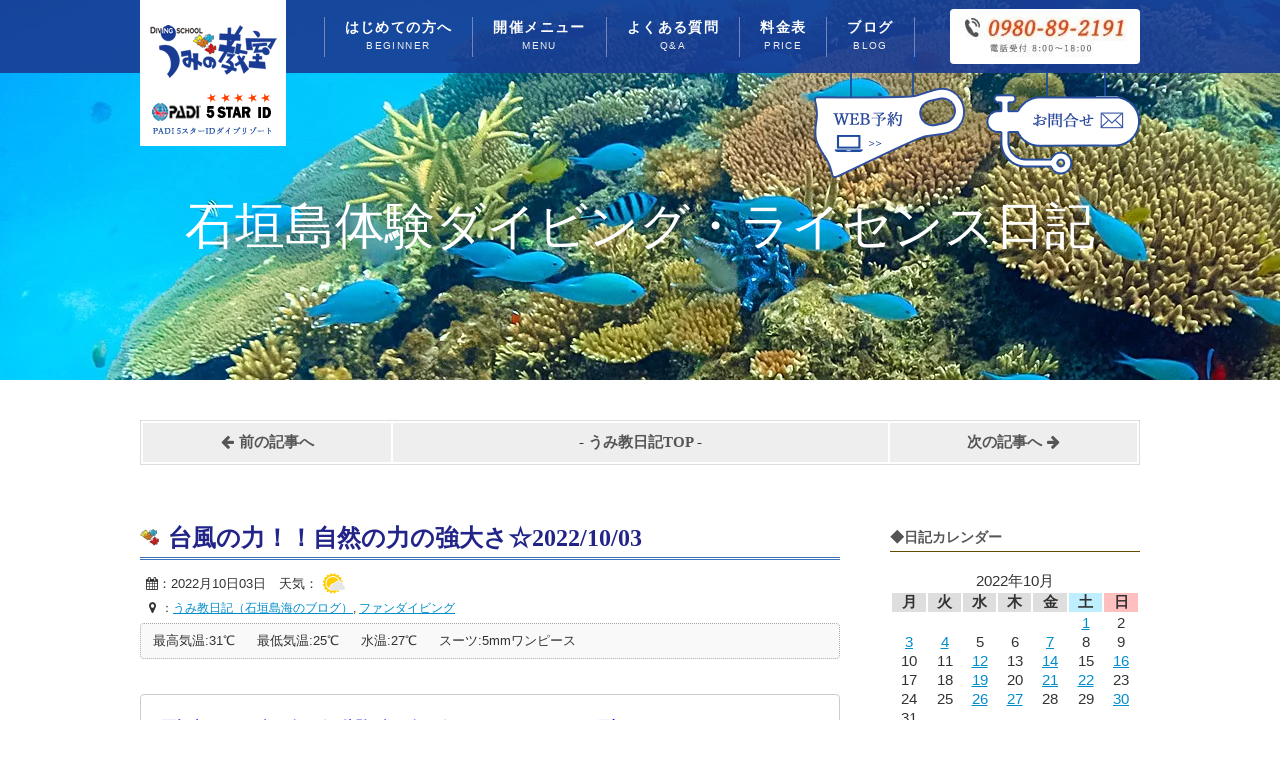

--- FILE ---
content_type: text/html; charset=utf-8
request_url: https://www.google.com/maps/d/embed?mid=1rv6n-FKSYU7KchGe8CrTiMxdQXD0eibA
body_size: 4320
content:
<!DOCTYPE html><html itemscope itemtype="http://schema.org/WebSite"><head><script nonce="eP_6IzrRHeidaT9WGyg0aA">window['ppConfig'] = {productName: '06194a8f37177242d55a18e38c5a91c6', deleteIsEnforced:  false , sealIsEnforced:  false , heartbeatRate:  0.5 , periodicReportingRateMillis:  60000.0 , disableAllReporting:  false };(function(){'use strict';function k(a){var b=0;return function(){return b<a.length?{done:!1,value:a[b++]}:{done:!0}}}function l(a){var b=typeof Symbol!="undefined"&&Symbol.iterator&&a[Symbol.iterator];if(b)return b.call(a);if(typeof a.length=="number")return{next:k(a)};throw Error(String(a)+" is not an iterable or ArrayLike");}var m=typeof Object.defineProperties=="function"?Object.defineProperty:function(a,b,c){if(a==Array.prototype||a==Object.prototype)return a;a[b]=c.value;return a};
function n(a){a=["object"==typeof globalThis&&globalThis,a,"object"==typeof window&&window,"object"==typeof self&&self,"object"==typeof global&&global];for(var b=0;b<a.length;++b){var c=a[b];if(c&&c.Math==Math)return c}throw Error("Cannot find global object");}var p=n(this);function q(a,b){if(b)a:{var c=p;a=a.split(".");for(var d=0;d<a.length-1;d++){var e=a[d];if(!(e in c))break a;c=c[e]}a=a[a.length-1];d=c[a];b=b(d);b!=d&&b!=null&&m(c,a,{configurable:!0,writable:!0,value:b})}}
q("Object.is",function(a){return a?a:function(b,c){return b===c?b!==0||1/b===1/c:b!==b&&c!==c}});q("Array.prototype.includes",function(a){return a?a:function(b,c){var d=this;d instanceof String&&(d=String(d));var e=d.length;c=c||0;for(c<0&&(c=Math.max(c+e,0));c<e;c++){var f=d[c];if(f===b||Object.is(f,b))return!0}return!1}});
q("String.prototype.includes",function(a){return a?a:function(b,c){if(this==null)throw new TypeError("The 'this' value for String.prototype.includes must not be null or undefined");if(b instanceof RegExp)throw new TypeError("First argument to String.prototype.includes must not be a regular expression");return this.indexOf(b,c||0)!==-1}});function r(a,b,c){a("https://csp.withgoogle.com/csp/proto/"+encodeURIComponent(b),JSON.stringify(c))}function t(){var a;if((a=window.ppConfig)==null?0:a.disableAllReporting)return function(){};var b,c,d,e;return(e=(b=window)==null?void 0:(c=b.navigator)==null?void 0:(d=c.sendBeacon)==null?void 0:d.bind(navigator))!=null?e:u}function u(a,b){var c=new XMLHttpRequest;c.open("POST",a);c.send(b)}
function v(){var a=(w=Object.prototype)==null?void 0:w.__lookupGetter__("__proto__"),b=x,c=y;return function(){var d=a.call(this),e,f,g,h;r(c,b,{type:"ACCESS_GET",origin:(f=window.location.origin)!=null?f:"unknown",report:{className:(g=d==null?void 0:(e=d.constructor)==null?void 0:e.name)!=null?g:"unknown",stackTrace:(h=Error().stack)!=null?h:"unknown"}});return d}}
function z(){var a=(A=Object.prototype)==null?void 0:A.__lookupSetter__("__proto__"),b=x,c=y;return function(d){d=a.call(this,d);var e,f,g,h;r(c,b,{type:"ACCESS_SET",origin:(f=window.location.origin)!=null?f:"unknown",report:{className:(g=d==null?void 0:(e=d.constructor)==null?void 0:e.name)!=null?g:"unknown",stackTrace:(h=Error().stack)!=null?h:"unknown"}});return d}}function B(a,b){C(a.productName,b);setInterval(function(){C(a.productName,b)},a.periodicReportingRateMillis)}
var D="constructor __defineGetter__ __defineSetter__ hasOwnProperty __lookupGetter__ __lookupSetter__ isPrototypeOf propertyIsEnumerable toString valueOf __proto__ toLocaleString x_ngfn_x".split(" "),E=D.concat,F=navigator.userAgent.match(/Firefox\/([0-9]+)\./),G=(!F||F.length<2?0:Number(F[1])<75)?["toSource"]:[],H;if(G instanceof Array)H=G;else{for(var I=l(G),J,K=[];!(J=I.next()).done;)K.push(J.value);H=K}var L=E.call(D,H),M=[];
function C(a,b){for(var c=[],d=l(Object.getOwnPropertyNames(Object.prototype)),e=d.next();!e.done;e=d.next())e=e.value,L.includes(e)||M.includes(e)||c.push(e);e=Object.prototype;d=[];for(var f=0;f<c.length;f++){var g=c[f];d[f]={name:g,descriptor:Object.getOwnPropertyDescriptor(Object.prototype,g),type:typeof e[g]}}if(d.length!==0){c=l(d);for(e=c.next();!e.done;e=c.next())M.push(e.value.name);var h;r(b,a,{type:"SEAL",origin:(h=window.location.origin)!=null?h:"unknown",report:{blockers:d}})}};var N=Math.random(),O=t(),P=window.ppConfig;P&&(P.disableAllReporting||P.deleteIsEnforced&&P.sealIsEnforced||N<P.heartbeatRate&&r(O,P.productName,{origin:window.location.origin,type:"HEARTBEAT"}));var y=t(),Q=window.ppConfig;if(Q)if(Q.deleteIsEnforced)delete Object.prototype.__proto__;else if(!Q.disableAllReporting){var x=Q.productName;try{var w,A;Object.defineProperty(Object.prototype,"__proto__",{enumerable:!1,get:v(),set:z()})}catch(a){}}
(function(){var a=t(),b=window.ppConfig;b&&(b.sealIsEnforced?Object.seal(Object.prototype):b.disableAllReporting||(document.readyState!=="loading"?B(b,a):document.addEventListener("DOMContentLoaded",function(){B(b,a)})))})();}).call(this);
</script><title itemprop="name">石垣島ダイビングショップうみの教室 - Google My Maps</title><meta name="robots" content="noindex,nofollow"/><meta http-equiv="X-UA-Compatible" content="IE=edge,chrome=1"><meta name="viewport" content="initial-scale=1.0,minimum-scale=1.0,maximum-scale=1.0,user-scalable=0,width=device-width"/><meta name="description" itemprop="description" content="石垣島のダイビングライセンス（ダイビングスクール）と体験ダイビングの専門店。感動の高品質と納得の低価格。総額表示で安心です。ＰＡＤＩ５スター・ＩＤダイブリゾート認定店。はじめてのダイビングなら石垣島「うみの教室」におまかせ下さい！
https://umikyo.com"/><meta itemprop="url" content="https://www.google.com/maps/d/viewer?mid=1rv6n-FKSYU7KchGe8CrTiMxdQXD0eibA"/><meta itemprop="image" content="https://www.google.com/maps/d/thumbnail?mid=1rv6n-FKSYU7KchGe8CrTiMxdQXD0eibA"/><meta property="og:type" content="website"/><meta property="og:title" content="石垣島ダイビングショップうみの教室 - Google My Maps"/><meta property="og:description" content="石垣島のダイビングライセンス（ダイビングスクール）と体験ダイビングの専門店。感動の高品質と納得の低価格。総額表示で安心です。ＰＡＤＩ５スター・ＩＤダイブリゾート認定店。はじめてのダイビングなら石垣島「うみの教室」におまかせ下さい！
https://umikyo.com"/><meta property="og:url" content="https://www.google.com/maps/d/viewer?mid=1rv6n-FKSYU7KchGe8CrTiMxdQXD0eibA"/><meta property="og:image" content="https://www.google.com/maps/d/thumbnail?mid=1rv6n-FKSYU7KchGe8CrTiMxdQXD0eibA"/><meta property="og:site_name" content="Google My Maps"/><meta name="twitter:card" content="summary_large_image"/><meta name="twitter:title" content="石垣島ダイビングショップうみの教室 - Google My Maps"/><meta name="twitter:description" content="石垣島のダイビングライセンス（ダイビングスクール）と体験ダイビングの専門店。感動の高品質と納得の低価格。総額表示で安心です。ＰＡＤＩ５スター・ＩＤダイブリゾート認定店。はじめてのダイビングなら石垣島「うみの教室」におまかせ下さい！
https://umikyo.com"/><meta name="twitter:image:src" content="https://www.google.com/maps/d/thumbnail?mid=1rv6n-FKSYU7KchGe8CrTiMxdQXD0eibA"/><link rel="stylesheet" id="gmeviewer-styles" href="https://www.gstatic.com/mapspro/_/ss/k=mapspro.gmeviewer.ZPef100W6CI.L.W.O/am=AAAE/d=0/rs=ABjfnFU-qGe8BTkBR_LzMLwzNczeEtSkkw" nonce="yv1xEMRGMIwNsQNgCC3i0A"><link rel="stylesheet" href="https://fonts.googleapis.com/css?family=Roboto:300,400,500,700" nonce="yv1xEMRGMIwNsQNgCC3i0A"><link rel="shortcut icon" href="//www.gstatic.com/mapspro/images/favicon-001.ico"><link rel="canonical" href="https://www.google.com/mymaps/viewer?mid=1rv6n-FKSYU7KchGe8CrTiMxdQXD0eibA&amp;hl=en_US"></head><body jscontroller="O1VPAb" jsaction="click:cOuCgd;"><div class="c4YZDc HzV7m-b7CEbf SfQLQb-dIxMhd-bN97Pc-b3rLgd"><div class="jQhVs-haAclf"><div class="jQhVs-uMX1Ee-My5Dr-purZT-uDEFge"><div class="jQhVs-uMX1Ee-My5Dr-purZT-uDEFge-bN97Pc"><div class="jQhVs-uMX1Ee-My5Dr-purZT-uDEFge-Bz112c"></div><div class="jQhVs-uMX1Ee-My5Dr-purZT-uDEFge-fmcmS-haAclf"><div class="jQhVs-uMX1Ee-My5Dr-purZT-uDEFge-fmcmS">Open full screen to view more</div></div></div></div></div><div class="i4ewOd-haAclf"><div class="i4ewOd-UzWXSb" id="map-canvas"></div></div><div class="X3SwIb-haAclf NBDE7b-oxvKad"><div class="X3SwIb-i8xkGf"></div></div><div class="Te60Vd-ZMv3u dIxMhd-bN97Pc-b3rLgd"><div class="dIxMhd-bN97Pc-Tswv1b-Bz112c"></div><div class="dIxMhd-bN97Pc-b3rLgd-fmcmS">This map was created by a user. <a href="//support.google.com/mymaps/answer/3024454?hl=en&amp;amp;ref_topic=3188329" target="_blank">Learn how to create your own.</a></div><div class="dIxMhd-bN97Pc-b3rLgd-TvD9Pc" title="Close"></div></div><script nonce="eP_6IzrRHeidaT9WGyg0aA">
  function _DumpException(e) {
    if (window.console) {
      window.console.error(e.stack);
    }
  }
  var _pageData = "[[1,null,null,null,null,null,null,null,null,null,\"at\",\"\",\"\",1769983193997,\"\",\"en_US\",false,[],\"https://www.google.com/maps/d/viewer?mid\\u003d1rv6n-FKSYU7KchGe8CrTiMxdQXD0eibA\",\"https://www.google.com/maps/d/embed?mid\\u003d1rv6n-FKSYU7KchGe8CrTiMxdQXD0eibA\\u0026ehbc\\u003d2E312F\",\"https://www.google.com/maps/d/edit?mid\\u003d1rv6n-FKSYU7KchGe8CrTiMxdQXD0eibA\",\"https://www.google.com/maps/d/thumbnail?mid\\u003d1rv6n-FKSYU7KchGe8CrTiMxdQXD0eibA\",null,null,true,\"https://www.google.com/maps/d/print?mid\\u003d1rv6n-FKSYU7KchGe8CrTiMxdQXD0eibA\",\"https://www.google.com/maps/d/pdf?mid\\u003d1rv6n-FKSYU7KchGe8CrTiMxdQXD0eibA\",\"https://www.google.com/maps/d/viewer?mid\\u003d1rv6n-FKSYU7KchGe8CrTiMxdQXD0eibA\",null,false,\"/maps/d\",\"maps/sharing\",\"//www.google.com/intl/en_US/help/terms_maps.html\",true,\"https://docs.google.com/picker\",null,false,null,[[[\"//www.gstatic.com/mapspro/images/google-my-maps-logo-regular-001.png\",143,25],[\"//www.gstatic.com/mapspro/images/google-my-maps-logo-regular-2x-001.png\",286,50]],[[\"//www.gstatic.com/mapspro/images/google-my-maps-logo-small-001.png\",113,20],[\"//www.gstatic.com/mapspro/images/google-my-maps-logo-small-2x-001.png\",226,40]]],1,\"https://www.gstatic.com/mapspro/_/js/k\\u003dmapspro.gmeviewer.en_US.knJKv4m5-eY.O/am\\u003dAAAE/d\\u003d0/rs\\u003dABjfnFWJ7eYXBrZ1WlLyBY6MwF9-imcrgg/m\\u003dgmeviewer_base\",null,null,true,null,\"US\",null,null,null,null,null,null,true],[\"mf.map\",\"1rv6n-FKSYU7KchGe8CrTiMxdQXD0eibA\",\"石垣島ダイビングショップうみの教室\",null,[124.20027788826451,24.533645419165655,124.35734804817662,24.467492819621818],[124.2793762,24.5031069,124.2793762,24.5031069],[[null,\"xIC-goIDh7g\",\"石垣島ダイビングショップうみの教室\",\"\",[[[\"https://mt.googleapis.com/vt/icon/name\\u003dicons/onion/SHARED-mymaps-pin-container-bg_4x.png,icons/onion/SHARED-mymaps-pin-container_4x.png,icons/onion/1899-blank-shape_pin_4x.png\\u0026highlight\\u003dff000000,E65100\\u0026scale\\u003d2.0\"],null,1,1,[[null,[24.5031069,124.2793762]],\"0\",null,\"xIC-goIDh7g\",[24.5031069,124.2793762],[0,-128],\"292E20E37032A1FA\"],[[\"石垣島ダイビングショップうみの教室\"]]]],null,null,true,null,null,null,null,[[\"xIC-goIDh7g\",1,null,null,null,\"https://www.google.com/maps/d/kml?mid\\u003d1rv6n-FKSYU7KchGe8CrTiMxdQXD0eibA\\u0026resourcekey\\u0026lid\\u003dxIC-goIDh7g\",null,null,null,null,null,2,null,[[[\"292E20E37032A1FA\",[[[24.5031069,124.2793762]]],null,null,0,[[\"名前\",[\"石垣島ダイビングショップうみの教室\"],1],[\"説明\",[\"石垣島のダイビングライセンス（ダイビングスクール）と体験ダイビングの専門店。感動の高品質と納得の低価格。総額表示で安心です。ＰＡＤＩ５スター・ＩＤダイブリゾート認定店。はじめてのダイビングなら石垣島「うみの教室」におまかせ下さい！\\nhttps://umikyo.com\\n\"],1],[[null,\"https://mymaps.usercontent.google.com/hostedimage/m/*/[base64]?fife\"]]],null,0]],[[[\"https://mt.googleapis.com/vt/icon/name\\u003dicons/onion/SHARED-mymaps-pin-container-bg_4x.png,icons/onion/SHARED-mymaps-pin-container_4x.png,icons/onion/1899-blank-shape_pin_4x.png\\u0026highlight\\u003dff000000,E65100\\u0026scale\\u003d2.0\",[32,64]],[[\"E65100\",1],1200],[[\"E65100\",0.30196078431372547],[\"E65100\",1],1200]]]]]],null,null,null,null,null,1]],[2],null,null,\"mapspro_in_drive\",\"1rv6n-FKSYU7KchGe8CrTiMxdQXD0eibA\",\"https://drive.google.com/abuse?id\\u003d1rv6n-FKSYU7KchGe8CrTiMxdQXD0eibA\",true,false,false,\"石垣島のダイビングライセンス（ダイビングスクール）と体験ダイビングの専門店。感動の高品質と納得の低価格。総額表示で安心です。ＰＡＤＩ５スター・ＩＤダイブリゾート認定店。はじめてのダイビングなら石垣島「うみの教室」におまかせ下さい！\\nhttps://umikyo.com\",2,false,\"https://www.google.com/maps/d/kml?mid\\u003d1rv6n-FKSYU7KchGe8CrTiMxdQXD0eibA\\u0026resourcekey\",960142,true,false,\"石垣島のダイビングライセンス（ダイビングスクール）と体験ダイビングの専門店。感動の高品質と納得の低価格。総額表示で安心です。ＰＡＤＩ５スター・ＩＤダイブリゾート認定店。はじめてのダイビングなら石垣島「うみの教室」におまかせ下さい！\\nhttps://umikyo.com\",true,\"\",true,null,[null,null,[1559527093,115900000],[1559527093,248000000]],false,\"https://support.google.com/legal/troubleshooter/1114905#ts\\u003d9723198%2C1115689\"]]";</script><script type="text/javascript" src="//maps.googleapis.com/maps/api/js?v=3.61&client=google-maps-pro&language=en_US&region=US&libraries=places,visualization,geometry,search" nonce="eP_6IzrRHeidaT9WGyg0aA"></script><script id="base-js" src="https://www.gstatic.com/mapspro/_/js/k=mapspro.gmeviewer.en_US.knJKv4m5-eY.O/am=AAAE/d=0/rs=ABjfnFWJ7eYXBrZ1WlLyBY6MwF9-imcrgg/m=gmeviewer_base" nonce="eP_6IzrRHeidaT9WGyg0aA"></script><script nonce="eP_6IzrRHeidaT9WGyg0aA">_startApp();</script></div></body></html>

--- FILE ---
content_type: application/javascript
request_url: https://umikyo.com/wp/wp-content/cache/autoptimize/js/autoptimize_single_c2ce963f79b3229ecd0fb38ab4a7780c.js?ver=1
body_size: 8351
content:
window.libpannellum=(function(window,document,undefined){'use strict';function Renderer(container){var canvas=document.createElement('canvas');canvas.style.width=canvas.style.height='100%';container.appendChild(canvas);var program,gl,vs,fs;var fallbackImgSize;var world;var vtmps;var pose;var image,imageType,dynamic;var texCoordBuffer,cubeVertBuf,cubeVertTexCoordBuf,cubeVertIndBuf;var globalParams;this.init=function(_image,_imageType,_dynamic,haov,vaov,voffset,callback,params){if(_imageType===undefined)
_imageType='equirectangular';if(_imageType!='equirectangular'&&_imageType!='cubemap'&&_imageType!='multires'){console.log('Error: invalid image type specified!');throw{type:'config error'};}
imageType=_imageType;image=_image;dynamic=_dynamic;globalParams=params||{};if(program){if(vs){gl.detachShader(program,vs);gl.deleteShader(vs);}
if(fs){gl.detachShader(program,fs);gl.deleteShader(fs);}
gl.bindBuffer(gl.ARRAY_BUFFER,null);gl.bindBuffer(gl.ELEMENT_ARRAY_BUFFER,null);if(program.texture)
gl.deleteTexture(program.texture);if(program.nodeCache)
for(var i=0;i<program.nodeCache.length;i++)
gl.deleteTexture(program.nodeCache[i].texture);gl.deleteProgram(program);program=undefined;}
pose=undefined;var s;var faceMissing=false;var cubeImgWidth;if(imageType=='cubemap'){for(s=0;s<6;s++){if(image[s].width>0){if(cubeImgWidth===undefined)
cubeImgWidth=image[s].width;if(cubeImgWidth!=image[s].width)
console.log('Cube faces have inconsistent widths: '+cubeImgWidth+' vs. '+image[s].width);}else
faceMissing=true;}}
function fillMissingFaces(imgSize){if(faceMissing){var nbytes=imgSize*imgSize*4;var imageArray=new Uint8ClampedArray(nbytes);var rgb=params.backgroundColor?params.backgroundColor:[0,0,0];rgb[0]*=255;rgb[1]*=255;rgb[2]*=255;for(var i=0;i<nbytes;i++){imageArray[i++]=rgb[0];imageArray[i++]=rgb[1];imageArray[i++]=rgb[2];}
var backgroundSquare=new ImageData(imageArray,imgSize,imgSize);for(s=0;s<6;s++){if(image[s].width==0)
image[s]=backgroundSquare;}}}
if(!(imageType=='cubemap'&&(cubeImgWidth&(cubeImgWidth-1))!==0&&(navigator.userAgent.toLowerCase().match(/(iphone|ipod|ipad).* os 8_/)||navigator.userAgent.toLowerCase().match(/(iphone|ipod|ipad).* os 9_/)||navigator.userAgent.toLowerCase().match(/(iphone|ipod|ipad).* os 10_/)||navigator.userAgent.match(/Trident.*rv[ :]*11\./)))){if(!gl)
gl=canvas.getContext('experimental-webgl',{alpha:false,depth:false});if(gl&&gl.getError()==1286)
handleWebGLError1286();}
if(!gl&&((imageType=='multires'&&image.hasOwnProperty('fallbackPath'))||imageType=='cubemap')&&('WebkitAppearance'in document.documentElement.style||navigator.userAgent.match(/Trident.*rv[ :]*11\./)||navigator.appVersion.indexOf('MSIE 10')!==-1)){if(world){container.removeChild(world);}
world=document.createElement('div');world.className='pnlm-world';var path;if(image.basePath){path=image.basePath+image.fallbackPath;}else{path=image.fallbackPath;}
var sides=['f','r','b','l','u','d'];var loaded=0;var onLoad=function(){var faceCanvas=document.createElement('canvas');faceCanvas.className='pnlm-face pnlm-'+sides[this.side]+'face';world.appendChild(faceCanvas);var faceContext=faceCanvas.getContext('2d');faceCanvas.style.width=this.width+4+'px';faceCanvas.style.height=this.height+4+'px';faceCanvas.width=this.width+4;faceCanvas.height=this.height+4;faceContext.drawImage(this,2,2);var imgData=faceContext.getImageData(0,0,faceCanvas.width,faceCanvas.height);var data=imgData.data;var i;var j;for(i=2;i<faceCanvas.width-2;i++){for(j=0;j<4;j++){data[(i+faceCanvas.width)*4+j]=data[(i+faceCanvas.width*2)*4+j];data[(i+faceCanvas.width*(faceCanvas.height-2))*4+j]=data[(i+faceCanvas.width*(faceCanvas.height-3))*4+j];}}
for(i=2;i<faceCanvas.height-2;i++){for(j=0;j<4;j++){data[(i*faceCanvas.width+1)*4+j]=data[(i*faceCanvas.width+2)*4+j];data[((i+1)*faceCanvas.width-2)*4+j]=data[((i+1)*faceCanvas.width-3)*4+j];}}
for(j=0;j<4;j++){data[(faceCanvas.width+1)*4+j]=data[(faceCanvas.width*2+2)*4+j];data[(faceCanvas.width*2-2)*4+j]=data[(faceCanvas.width*3-3)*4+j];data[(faceCanvas.width*(faceCanvas.height-2)+1)*4+j]=data[(faceCanvas.width*(faceCanvas.height-3)+2)*4+j];data[(faceCanvas.width*(faceCanvas.height-1)-2)*4+j]=data[(faceCanvas.width*(faceCanvas.height-2)-3)*4+j];}
for(i=1;i<faceCanvas.width-1;i++){for(j=0;j<4;j++){data[i*4+j]=data[(i+faceCanvas.width)*4+j];data[(i+faceCanvas.width*(faceCanvas.height-1))*4+j]=data[(i+faceCanvas.width*(faceCanvas.height-2))*4+j];}}
for(i=1;i<faceCanvas.height-1;i++){for(j=0;j<4;j++){data[(i*faceCanvas.width)*4+j]=data[(i*faceCanvas.width+1)*4+j];data[((i+1)*faceCanvas.width-1)*4+j]=data[((i+1)*faceCanvas.width-2)*4+j];}}
for(j=0;j<4;j++){data[j]=data[(faceCanvas.width+1)*4+j];data[(faceCanvas.width-1)*4+j]=data[(faceCanvas.width*2-2)*4+j];data[(faceCanvas.width*(faceCanvas.height-1))*4+j]=data[(faceCanvas.width*(faceCanvas.height-2)+1)*4+j];data[(faceCanvas.width*faceCanvas.height-1)*4+j]=data[(faceCanvas.width*(faceCanvas.height-1)-2)*4+j];}
faceContext.putImageData(imgData,0,0);incLoaded.call(this);};var incLoaded=function(){if(this.width>0){if(fallbackImgSize===undefined)
fallbackImgSize=this.width;if(fallbackImgSize!=this.width)
console.log('Fallback faces have inconsistent widths: '+fallbackImgSize+' vs. '+this.width);}else
faceMissing=true;loaded++;if(loaded==6){fallbackImgSize=this.width;container.appendChild(world);callback();}};faceMissing=false;for(s=0;s<6;s++){var faceImg=new Image();faceImg.crossOrigin=globalParams.crossOrigin?globalParams.crossOrigin:'anonymous';faceImg.side=s;faceImg.onload=onLoad;faceImg.onerror=incLoaded;if(imageType=='multires'){faceImg.src=path.replace('%s',sides[s])+'.'+image.extension;}else{faceImg.src=image[s].src;}}
fillMissingFaces(fallbackImgSize);return;}else if(!gl){console.log('Error: no WebGL support detected!');throw{type:'no webgl'};}
if(imageType=='cubemap')
fillMissingFaces(cubeImgWidth);if(image.basePath){image.fullpath=image.basePath+image.path;}else{image.fullpath=image.path;}
image.invTileResolution=1/image.tileResolution;var vertices=createCube();vtmps=[];for(s=0;s<6;s++){vtmps[s]=vertices.slice(s*12,s*12+12);vertices=createCube();}
var maxWidth=0;if(imageType=='equirectangular'){maxWidth=gl.getParameter(gl.MAX_TEXTURE_SIZE);if(Math.max(image.width/2,image.height)>maxWidth){console.log('Error: The image is too big; it\'s '+image.width+'px wide, '+'but this device\'s maximum supported size is '+(maxWidth*2)+'px.');throw{type:'webgl size error',width:image.width,maxWidth:maxWidth*2};}}else if(imageType=='cubemap'){if(cubeImgWidth>gl.getParameter(gl.MAX_CUBE_MAP_TEXTURE_SIZE)){console.log('Error: The image is too big; it\'s '+cubeImgWidth+'px wide, '+'but this device\'s maximum supported size is '+maxWidth+'px.');throw{type:'webgl size error',width:cubeImgWidth,maxWidth:maxWidth};}}
if(params!==undefined&&(params.horizonPitch!==undefined||params.horizonRoll!==undefined))
pose=[params.horizonPitch==undefined?0:params.horizonPitch,params.horizonRoll==undefined?0:params.horizonRoll];var glBindType=gl.TEXTURE_2D;gl.viewport(0,0,gl.drawingBufferWidth,gl.drawingBufferHeight);if(gl.getShaderPrecisionFormat){var precision=gl.getShaderPrecisionFormat(gl.FRAGMENT_SHADER,gl.HIGH_FLOAT);if(precision&&precision.precision<1){fragEquiCubeBase=fragEquiCubeBase.replace('highp','mediump');}}
vs=gl.createShader(gl.VERTEX_SHADER);var vertexSrc=v;if(imageType=='multires'){vertexSrc=vMulti;}
gl.shaderSource(vs,vertexSrc);gl.compileShader(vs);fs=gl.createShader(gl.FRAGMENT_SHADER);var fragmentSrc=fragEquirectangular;if(imageType=='cubemap'){glBindType=gl.TEXTURE_CUBE_MAP;fragmentSrc=fragCube;}else if(imageType=='multires'){fragmentSrc=fragMulti;}
gl.shaderSource(fs,fragmentSrc);gl.compileShader(fs);program=gl.createProgram();gl.attachShader(program,vs);gl.attachShader(program,fs);gl.linkProgram(program);if(!gl.getShaderParameter(vs,gl.COMPILE_STATUS))
console.log(gl.getShaderInfoLog(vs));if(!gl.getShaderParameter(fs,gl.COMPILE_STATUS))
console.log(gl.getShaderInfoLog(fs));if(!gl.getProgramParameter(program,gl.LINK_STATUS))
console.log(gl.getProgramInfoLog(program));gl.useProgram(program);program.drawInProgress=false;var color=params.backgroundColor?params.backgroundColor:[0,0,0];gl.clearColor(color[0],color[1],color[2],1.0);gl.clear(gl.COLOR_BUFFER_BIT);program.texCoordLocation=gl.getAttribLocation(program,'a_texCoord');gl.enableVertexAttribArray(program.texCoordLocation);if(imageType!='multires'){if(!texCoordBuffer)
texCoordBuffer=gl.createBuffer();gl.bindBuffer(gl.ARRAY_BUFFER,texCoordBuffer);gl.bufferData(gl.ARRAY_BUFFER,new Float32Array([-1,1,1,1,1,-1,-1,1,1,-1,-1,-1]),gl.STATIC_DRAW);gl.vertexAttribPointer(program.texCoordLocation,2,gl.FLOAT,false,0,0);program.aspectRatio=gl.getUniformLocation(program,'u_aspectRatio');gl.uniform1f(program.aspectRatio,gl.drawingBufferWidth/gl.drawingBufferHeight);program.psi=gl.getUniformLocation(program,'u_psi');program.theta=gl.getUniformLocation(program,'u_theta');program.f=gl.getUniformLocation(program,'u_f');program.h=gl.getUniformLocation(program,'u_h');program.v=gl.getUniformLocation(program,'u_v');program.vo=gl.getUniformLocation(program,'u_vo');program.rot=gl.getUniformLocation(program,'u_rot');gl.uniform1f(program.h,haov/(Math.PI*2.0));gl.uniform1f(program.v,vaov/Math.PI);gl.uniform1f(program.vo,voffset/Math.PI*2);if(imageType=='equirectangular'){program.backgroundColor=gl.getUniformLocation(program,'u_backgroundColor');gl.uniform4fv(program.backgroundColor,color.concat([1]));}
program.texture=gl.createTexture();gl.bindTexture(glBindType,program.texture);if(imageType=='cubemap'){gl.texImage2D(gl.TEXTURE_CUBE_MAP_POSITIVE_X,0,gl.RGB,gl.RGB,gl.UNSIGNED_BYTE,image[1]);gl.texImage2D(gl.TEXTURE_CUBE_MAP_NEGATIVE_X,0,gl.RGB,gl.RGB,gl.UNSIGNED_BYTE,image[3]);gl.texImage2D(gl.TEXTURE_CUBE_MAP_POSITIVE_Y,0,gl.RGB,gl.RGB,gl.UNSIGNED_BYTE,image[4]);gl.texImage2D(gl.TEXTURE_CUBE_MAP_NEGATIVE_Y,0,gl.RGB,gl.RGB,gl.UNSIGNED_BYTE,image[5]);gl.texImage2D(gl.TEXTURE_CUBE_MAP_POSITIVE_Z,0,gl.RGB,gl.RGB,gl.UNSIGNED_BYTE,image[0]);gl.texImage2D(gl.TEXTURE_CUBE_MAP_NEGATIVE_Z,0,gl.RGB,gl.RGB,gl.UNSIGNED_BYTE,image[2]);}else{if(image.width<=maxWidth){gl.uniform1i(gl.getUniformLocation(program,'u_splitImage'),0);gl.texImage2D(glBindType,0,gl.RGB,gl.RGB,gl.UNSIGNED_BYTE,image);}else{gl.uniform1i(gl.getUniformLocation(program,'u_splitImage'),1);var cropCanvas=document.createElement('canvas');cropCanvas.width=image.width/2;cropCanvas.height=image.height;var cropContext=cropCanvas.getContext('2d');cropContext.drawImage(image,0,0);var cropImage=cropContext.getImageData(0,0,image.width/2,image.height);gl.texImage2D(glBindType,0,gl.RGB,gl.RGB,gl.UNSIGNED_BYTE,cropImage);program.texture2=gl.createTexture();gl.activeTexture(gl.TEXTURE1);gl.bindTexture(glBindType,program.texture2);gl.uniform1i(gl.getUniformLocation(program,'u_image1'),1);cropContext.drawImage(image,-image.width/2,0);cropImage=cropContext.getImageData(0,0,image.width/2,image.height);gl.texImage2D(glBindType,0,gl.RGB,gl.RGB,gl.UNSIGNED_BYTE,cropImage);gl.texParameteri(glBindType,gl.TEXTURE_WRAP_S,gl.CLAMP_TO_EDGE);gl.texParameteri(glBindType,gl.TEXTURE_WRAP_T,gl.CLAMP_TO_EDGE);gl.texParameteri(glBindType,gl.TEXTURE_MIN_FILTER,gl.LINEAR);gl.texParameteri(glBindType,gl.TEXTURE_MAG_FILTER,gl.LINEAR);gl.activeTexture(gl.TEXTURE0);}}
gl.texParameteri(glBindType,gl.TEXTURE_WRAP_S,gl.CLAMP_TO_EDGE);gl.texParameteri(glBindType,gl.TEXTURE_WRAP_T,gl.CLAMP_TO_EDGE);gl.texParameteri(glBindType,gl.TEXTURE_MIN_FILTER,gl.LINEAR);gl.texParameteri(glBindType,gl.TEXTURE_MAG_FILTER,gl.LINEAR);}else{program.vertPosLocation=gl.getAttribLocation(program,'a_vertCoord');gl.enableVertexAttribArray(program.vertPosLocation);if(!cubeVertBuf)
cubeVertBuf=gl.createBuffer();if(!cubeVertTexCoordBuf)
cubeVertTexCoordBuf=gl.createBuffer();if(!cubeVertIndBuf)
cubeVertIndBuf=gl.createBuffer();gl.bindBuffer(gl.ARRAY_BUFFER,cubeVertTexCoordBuf);gl.bufferData(gl.ARRAY_BUFFER,new Float32Array([0,0,1,0,1,1,0,1]),gl.STATIC_DRAW);gl.bindBuffer(gl.ELEMENT_ARRAY_BUFFER,cubeVertIndBuf);gl.bufferData(gl.ELEMENT_ARRAY_BUFFER,new Uint16Array([0,1,2,0,2,3]),gl.STATIC_DRAW);program.perspUniform=gl.getUniformLocation(program,'u_perspMatrix');program.cubeUniform=gl.getUniformLocation(program,'u_cubeMatrix');program.level=-1;program.currentNodes=[];program.nodeCache=[];program.nodeCacheTimestamp=0;}
var err=gl.getError();if(err!==0){console.log('Error: Something went wrong with WebGL!',err);throw{type:'webgl error'};}
callback();};this.destroy=function(){if(container!==undefined){if(canvas!==undefined&&container.contains(canvas)){container.removeChild(canvas);}
if(world!==undefined&&container.contains(world)){container.removeChild(world);}}
if(gl){var extension=gl.getExtension('WEBGL_lose_context');if(extension)
extension.loseContext();}};this.resize=function(){var pixelRatio=window.devicePixelRatio||1;canvas.width=canvas.clientWidth*pixelRatio;canvas.height=canvas.clientHeight*pixelRatio;if(gl){if(gl.getError()==1286)
handleWebGLError1286();gl.viewport(0,0,gl.drawingBufferWidth,gl.drawingBufferHeight);if(imageType!='multires'){gl.uniform1f(program.aspectRatio,canvas.clientWidth/canvas.clientHeight);}}};this.resize();this.setPose=function(horizonPitch,horizonRoll){pose=[horizonPitch,horizonRoll];};this.render=function(pitch,yaw,hfov,params){var focal,i,s,roll=0;if(params===undefined)
params={};if(params.roll)
roll=params.roll;if(pose!==undefined){var horizonPitch=pose[0],horizonRoll=pose[1];var orig_pitch=pitch,orig_yaw=yaw,x=Math.cos(horizonRoll)*Math.sin(pitch)*Math.sin(horizonPitch)+
Math.cos(pitch)*(Math.cos(horizonPitch)*Math.cos(yaw)+
Math.sin(horizonRoll)*Math.sin(horizonPitch)*Math.sin(yaw)),y=-Math.sin(pitch)*Math.sin(horizonRoll)+
Math.cos(pitch)*Math.cos(horizonRoll)*Math.sin(yaw),z=Math.cos(horizonRoll)*Math.cos(horizonPitch)*Math.sin(pitch)+
Math.cos(pitch)*(-Math.cos(yaw)*Math.sin(horizonPitch)+
Math.cos(horizonPitch)*Math.sin(horizonRoll)*Math.sin(yaw));pitch=Math.asin(Math.max(Math.min(z,1),-1));yaw=Math.atan2(y,x);var v=[Math.cos(orig_pitch)*(Math.sin(horizonRoll)*Math.sin(horizonPitch)*Math.cos(orig_yaw)-
Math.cos(horizonPitch)*Math.sin(orig_yaw)),Math.cos(orig_pitch)*Math.cos(horizonRoll)*Math.cos(orig_yaw),Math.cos(orig_pitch)*(Math.cos(horizonPitch)*Math.sin(horizonRoll)*Math.cos(orig_yaw)+
Math.sin(orig_yaw)*Math.sin(horizonPitch))],w=[-Math.cos(pitch)*Math.sin(yaw),Math.cos(pitch)*Math.cos(yaw)];var roll_adj=Math.acos(Math.max(Math.min((v[0]*w[0]+v[1]*w[1])/(Math.sqrt(v[0]*v[0]+v[1]*v[1]+v[2]*v[2])*Math.sqrt(w[0]*w[0]+w[1]*w[1])),1),-1));if(v[2]<0)
roll_adj=2*Math.PI-roll_adj;roll+=roll_adj;}
if(!gl&&(imageType=='multires'||imageType=='cubemap')){s=fallbackImgSize/2;var transforms={f:'translate3d(-'+(s+2)+'px, -'+(s+2)+'px, -'+s+'px)',b:'translate3d('+(s+2)+'px, -'+(s+2)+'px, '+s+'px) rotateX(180deg) rotateZ(180deg)',u:'translate3d(-'+(s+2)+'px, -'+s+'px, '+(s+2)+'px) rotateX(270deg)',d:'translate3d(-'+(s+2)+'px, '+s+'px, -'+(s+2)+'px) rotateX(90deg)',l:'translate3d(-'+s+'px, -'+(s+2)+'px, '+(s+2)+'px) rotateX(180deg) rotateY(90deg) rotateZ(180deg)',r:'translate3d('+s+'px, -'+(s+2)+'px, -'+(s+2)+'px) rotateY(270deg)'};focal=1/Math.tan(hfov/2);var zoom=focal*canvas.clientWidth/2+'px';var transform='perspective('+zoom+') translateZ('+zoom+') rotateX('+pitch+'rad) rotateY('+yaw+'rad) ';var faces=Object.keys(transforms);for(i=0;i<6;i++){var face=world.querySelector('.pnlm-'+faces[i]+'face');if(!face)
continue;face.style.webkitTransform=transform+transforms[faces[i]];face.style.transform=transform+transforms[faces[i]];}
return;}
if(imageType!='multires'){var vfov=2*Math.atan(Math.tan(hfov*0.5)/(gl.drawingBufferWidth/gl.drawingBufferHeight));focal=1/Math.tan(vfov*0.5);gl.uniform1f(program.psi,yaw);gl.uniform1f(program.theta,pitch);gl.uniform1f(program.rot,roll);gl.uniform1f(program.f,focal);if(dynamic===true){if(imageType=='equirectangular'){gl.bindTexture(gl.TEXTURE_2D,program.texture);gl.texImage2D(gl.TEXTURE_2D,0,gl.RGB,gl.RGB,gl.UNSIGNED_BYTE,image);}}
gl.drawArrays(gl.TRIANGLES,0,6);}else{var perspMatrix=makePersp(hfov,gl.drawingBufferWidth/gl.drawingBufferHeight,0.1,100.0);checkZoom(hfov);var matrix=identityMatrix3();matrix=rotateMatrix(matrix,-roll,'z');matrix=rotateMatrix(matrix,-pitch,'x');matrix=rotateMatrix(matrix,yaw,'y');matrix=makeMatrix4(matrix);gl.uniformMatrix4fv(program.perspUniform,false,new Float32Array(transposeMatrix4(perspMatrix)));gl.uniformMatrix4fv(program.cubeUniform,false,new Float32Array(transposeMatrix4(matrix)));var rotPersp=rotatePersp(perspMatrix,matrix);program.nodeCache.sort(multiresNodeSort);if(program.nodeCache.length>200&&program.nodeCache.length>program.currentNodes.length+50){var removed=program.nodeCache.splice(200,program.nodeCache.length-200);for(var j=0;j<removed.length;j++){gl.deleteTexture(removed[j].texture);}}
program.currentNodes=[];var sides=['f','b','u','d','l','r'];for(s=0;s<6;s++){var ntmp=new MultiresNode(vtmps[s],sides[s],1,0,0,image.fullpath);testMultiresNode(rotPersp,ntmp,pitch,yaw,hfov);}
program.currentNodes.sort(multiresNodeRenderSort);for(i=pendingTextureRequests.length-1;i>=0;i--){if(program.currentNodes.indexOf(pendingTextureRequests[i].node)===-1){pendingTextureRequests[i].node.textureLoad=false;pendingTextureRequests.splice(i,1);}}
if(pendingTextureRequests.length===0){for(i=0;i<program.currentNodes.length;i++){var node=program.currentNodes[i];if(!node.texture&&!node.textureLoad){node.textureLoad=true;setTimeout(processNextTile,0,node);break;}}}
multiresDraw();}
if(params.returnImage!==undefined){return canvas.toDataURL('image/png');}};this.isLoading=function(){if(gl&&imageType=='multires'){for(var i=0;i<program.currentNodes.length;i++){if(!program.currentNodes[i].textureLoaded){return true;}}}
return false;};this.getCanvas=function(){return canvas;};function multiresNodeSort(a,b){if(a.level==1&&b.level!=1){return-1;}
if(b.level==1&&a.level!=1){return 1;}
return b.timestamp-a.timestamp;}
function multiresNodeRenderSort(a,b){if(a.level!=b.level){return a.level-b.level;}
return a.diff-b.diff;}
function multiresDraw(){if(!program.drawInProgress){program.drawInProgress=true;gl.clear(gl.COLOR_BUFFER_BIT);for(var i=0;i<program.currentNodes.length;i++){if(program.currentNodes[i].textureLoaded>1){gl.bindBuffer(gl.ARRAY_BUFFER,cubeVertBuf);gl.bufferData(gl.ARRAY_BUFFER,new Float32Array(program.currentNodes[i].vertices),gl.STATIC_DRAW);gl.vertexAttribPointer(program.vertPosLocation,3,gl.FLOAT,false,0,0);gl.bindBuffer(gl.ARRAY_BUFFER,cubeVertTexCoordBuf);gl.vertexAttribPointer(program.texCoordLocation,2,gl.FLOAT,false,0,0);gl.bindTexture(gl.TEXTURE_2D,program.currentNodes[i].texture);gl.drawElements(gl.TRIANGLES,6,gl.UNSIGNED_SHORT,0);}}
program.drawInProgress=false;}}
function MultiresNode(vertices,side,level,x,y,path){this.vertices=vertices;this.side=side;this.level=level;this.x=x;this.y=y;this.path=path.replace('%s',side).replace('%l',level).replace('%x',x).replace('%y',y);}
function testMultiresNode(rotPersp,node,pitch,yaw,hfov){if(checkSquareInView(rotPersp,node.vertices)){var v=node.vertices;var x=v[0]+v[3]+v[6]+v[9];var y=v[1]+v[4]+v[7]+v[10];var z=v[2]+v[5]+v[8]+v[11];var r=Math.sqrt(x*x+y*y+z*z);var theta=Math.asin(z/r);var phi=Math.atan2(y,x);var ydiff=phi-yaw;ydiff+=(ydiff>Math.PI)?-2*Math.PI:(ydiff<-Math.PI)?2*Math.PI:0;ydiff=Math.abs(ydiff);node.diff=Math.acos(Math.sin(pitch)*Math.sin(theta)+Math.cos(pitch)*Math.cos(theta)*Math.cos(ydiff));var inCurrent=false;for(var k=0;k<program.nodeCache.length;k++){if(program.nodeCache[k].path==node.path){inCurrent=true;program.nodeCache[k].timestamp=program.nodeCacheTimestamp++;program.nodeCache[k].diff=node.diff;program.currentNodes.push(program.nodeCache[k]);break;}}
if(!inCurrent){node.timestamp=program.nodeCacheTimestamp++;program.currentNodes.push(node);program.nodeCache.push(node);}
if(node.level<program.level){var cubeSize=image.cubeResolution*Math.pow(2,node.level-image.maxLevel);var numTiles=Math.ceil(cubeSize*image.invTileResolution)-1;var doubleTileSize=cubeSize%image.tileResolution*2;var lastTileSize=(cubeSize*2)%image.tileResolution;if(lastTileSize===0){lastTileSize=image.tileResolution;}
if(doubleTileSize===0){doubleTileSize=image.tileResolution*2;}
var f=0.5;if(node.x==numTiles||node.y==numTiles){f=1.0-image.tileResolution/(image.tileResolution+lastTileSize);}
var i=1.0-f;var children=[];var vtmp,ntmp;var f1=f,f2=f,f3=f,i1=i,i2=i,i3=i;if(lastTileSize<image.tileResolution){if(node.x==numTiles&&node.y!=numTiles){f2=0.5;i2=0.5;if(node.side=='d'||node.side=='u'){f3=0.5;i3=0.5;}}else if(node.x!=numTiles&&node.y==numTiles){f1=0.5;i1=0.5;if(node.side=='l'||node.side=='r'){f3=0.5;i3=0.5;}}}
if(doubleTileSize<=image.tileResolution){if(node.x==numTiles){f1=0;i1=1;if(node.side=='l'||node.side=='r'){f3=0;i3=1;}}
if(node.y==numTiles){f2=0;i2=1;if(node.side=='d'||node.side=='u'){f3=0;i3=1;}}}
vtmp=[v[0],v[1],v[2],v[0]*f1+v[3]*i1,v[1]*f+v[4]*i,v[2]*f3+v[5]*i3,v[0]*f1+v[6]*i1,v[1]*f2+v[7]*i2,v[2]*f3+v[8]*i3,v[0]*f+v[9]*i,v[1]*f2+v[10]*i2,v[2]*f3+v[11]*i3];ntmp=new MultiresNode(vtmp,node.side,node.level+1,node.x*2,node.y*2,image.fullpath);children.push(ntmp);if(!(node.x==numTiles&&doubleTileSize<=image.tileResolution)){vtmp=[v[0]*f1+v[3]*i1,v[1]*f+v[4]*i,v[2]*f3+v[5]*i3,v[3],v[4],v[5],v[3]*f+v[6]*i,v[4]*f2+v[7]*i2,v[5]*f3+v[8]*i3,v[0]*f1+v[6]*i1,v[1]*f2+v[7]*i2,v[2]*f3+v[8]*i3];ntmp=new MultiresNode(vtmp,node.side,node.level+1,node.x*2+1,node.y*2,image.fullpath);children.push(ntmp);}
if(!(node.x==numTiles&&doubleTileSize<=image.tileResolution)&&!(node.y==numTiles&&doubleTileSize<=image.tileResolution)){vtmp=[v[0]*f1+v[6]*i1,v[1]*f2+v[7]*i2,v[2]*f3+v[8]*i3,v[3]*f+v[6]*i,v[4]*f2+v[7]*i2,v[5]*f3+v[8]*i3,v[6],v[7],v[8],v[9]*f1+v[6]*i1,v[10]*f+v[7]*i,v[11]*f3+v[8]*i3];ntmp=new MultiresNode(vtmp,node.side,node.level+1,node.x*2+1,node.y*2+1,image.fullpath);children.push(ntmp);}
if(!(node.y==numTiles&&doubleTileSize<=image.tileResolution)){vtmp=[v[0]*f+v[9]*i,v[1]*f2+v[10]*i2,v[2]*f3+v[11]*i3,v[0]*f1+v[6]*i1,v[1]*f2+v[7]*i2,v[2]*f3+v[8]*i3,v[9]*f1+v[6]*i1,v[10]*f+v[7]*i,v[11]*f3+v[8]*i3,v[9],v[10],v[11]];ntmp=new MultiresNode(vtmp,node.side,node.level+1,node.x*2,node.y*2+1,image.fullpath);children.push(ntmp);}
for(var j=0;j<children.length;j++){testMultiresNode(rotPersp,children[j],pitch,yaw,hfov);}}}}
function createCube(){return[-1,1,-1,1,1,-1,1,-1,-1,-1,-1,-1,1,1,1,-1,1,1,-1,-1,1,1,-1,1,-1,1,1,1,1,1,1,1,-1,-1,1,-1,-1,-1,-1,1,-1,-1,1,-1,1,-1,-1,1,-1,1,1,-1,1,-1,-1,-1,-1,-1,-1,1,1,1,-1,1,1,1,1,-1,1,1,-1,-1];}
function identityMatrix3(){return[1,0,0,0,1,0,0,0,1];}
function rotateMatrix(m,angle,axis){var s=Math.sin(angle);var c=Math.cos(angle);if(axis=='x'){return[m[0],c*m[1]+s*m[2],c*m[2]-s*m[1],m[3],c*m[4]+s*m[5],c*m[5]-s*m[4],m[6],c*m[7]+s*m[8],c*m[8]-s*m[7]];}
if(axis=='y'){return[c*m[0]-s*m[2],m[1],c*m[2]+s*m[0],c*m[3]-s*m[5],m[4],c*m[5]+s*m[3],c*m[6]-s*m[8],m[7],c*m[8]+s*m[6]];}
if(axis=='z'){return[c*m[0]+s*m[1],c*m[1]-s*m[0],m[2],c*m[3]+s*m[4],c*m[4]-s*m[3],m[5],c*m[6]+s*m[7],c*m[7]-s*m[6],m[8]];}}
function makeMatrix4(m){return[m[0],m[1],m[2],0,m[3],m[4],m[5],0,m[6],m[7],m[8],0,0,0,0,1];}
function transposeMatrix4(m){return[m[0],m[4],m[8],m[12],m[1],m[5],m[9],m[13],m[2],m[6],m[10],m[14],m[3],m[7],m[11],m[15]];}
function makePersp(hfov,aspect,znear,zfar){var fovy=2*Math.atan(Math.tan(hfov/2)*gl.drawingBufferHeight/gl.drawingBufferWidth);var f=1/Math.tan(fovy/2);return[f/aspect,0,0,0,0,f,0,0,0,0,(zfar+znear)/(znear-zfar),(2*zfar*znear)/(znear-zfar),0,0,-1,0];}
function processLoadedTexture(img,tex){gl.bindTexture(gl.TEXTURE_2D,tex);gl.texImage2D(gl.TEXTURE_2D,0,gl.RGB,gl.RGB,gl.UNSIGNED_BYTE,img);gl.texParameteri(gl.TEXTURE_2D,gl.TEXTURE_MAG_FILTER,gl.LINEAR);gl.texParameteri(gl.TEXTURE_2D,gl.TEXTURE_MIN_FILTER,gl.LINEAR);gl.texParameteri(gl.TEXTURE_2D,gl.TEXTURE_WRAP_S,gl.CLAMP_TO_EDGE);gl.texParameteri(gl.TEXTURE_2D,gl.TEXTURE_WRAP_T,gl.CLAMP_TO_EDGE);gl.bindTexture(gl.TEXTURE_2D,null);}
var pendingTextureRequests=[];var loadTexture=(function(){var cacheTop=4;var textureImageCache={};var crossOrigin;function TextureImageLoader(){var self=this;this.texture=this.callback=null;this.image=new Image();this.image.crossOrigin=crossOrigin?crossOrigin:'anonymous';var loadFn=(function(){if(self.image.width>0&&self.image.height>0){processLoadedTexture(self.image,self.texture);self.callback(self.texture,true);}else{self.callback(self.texture,false);}
releaseTextureImageLoader(self);});this.image.addEventListener('load',loadFn);this.image.addEventListener('error',loadFn);}
TextureImageLoader.prototype.loadTexture=function(src,texture,callback){this.texture=texture;this.callback=callback;this.image.src=src;};function PendingTextureRequest(node,src,texture,callback){this.node=node;this.src=src;this.texture=texture;this.callback=callback;}
function releaseTextureImageLoader(til){if(pendingTextureRequests.length){var req=pendingTextureRequests.shift();til.loadTexture(req.src,req.texture,req.callback);}else
textureImageCache[cacheTop++]=til;}
for(var i=0;i<cacheTop;i++)
textureImageCache[i]=new TextureImageLoader();return function(node,src,callback,_crossOrigin){crossOrigin=_crossOrigin;var texture=gl.createTexture();if(cacheTop)
textureImageCache[--cacheTop].loadTexture(src,texture,callback);else
pendingTextureRequests.push(new PendingTextureRequest(node,src,texture,callback));return texture;};})();function processNextTile(node){loadTexture(node,node.path+'.'+image.extension,function(texture,loaded){node.texture=texture;node.textureLoaded=loaded?2:1;},globalParams.crossOrigin);}
function checkZoom(hfov){var newLevel=1;while(newLevel<image.maxLevel&&gl.drawingBufferWidth>image.tileResolution*Math.pow(2,newLevel-1)*Math.tan(hfov/2)*0.707){newLevel++;}
program.level=newLevel;}
function rotatePersp(p,r){return[p[0]*r[0],p[0]*r[1],p[0]*r[2],0,p[5]*r[4],p[5]*r[5],p[5]*r[6],0,p[10]*r[8],p[10]*r[9],p[10]*r[10],p[11],-r[8],-r[9],-r[10],0];}
function applyRotPerspToVec(m,v){return[m[0]*v[0]+m[1]*v[1]+m[2]*v[2],m[4]*v[0]+m[5]*v[1]+m[6]*v[2],m[11]+m[8]*v[0]+m[9]*v[1]+m[10]*v[2],1/(m[12]*v[0]+m[13]*v[1]+m[14]*v[2])];}
function checkInView(m,v){var vpp=applyRotPerspToVec(m,v);var winX=vpp[0]*vpp[3];var winY=vpp[1]*vpp[3];var winZ=vpp[2]*vpp[3];var ret=[0,0,0];if(winX<-1)
ret[0]=-1;if(winX>1)
ret[0]=1;if(winY<-1)
ret[1]=-1;if(winY>1)
ret[1]=1;if(winZ<-1||winZ>1)
ret[2]=1;return ret;}
function checkSquareInView(m,v){var check1=checkInView(m,v.slice(0,3));var check2=checkInView(m,v.slice(3,6));var check3=checkInView(m,v.slice(6,9));var check4=checkInView(m,v.slice(9,12));var testX=check1[0]+check2[0]+check3[0]+check4[0];if(testX==-4||testX==4)
return false;var testY=check1[1]+check2[1]+check3[1]+check4[1];if(testY==-4||testY==4)
return false;var testZ=check1[2]+check2[2]+check3[2]+check4[2];return testZ!=4;}
function handleWebGLError1286(){console.log('Reducing canvas size due to error 1286!');canvas.width=Math.round(canvas.width/2);canvas.height=Math.round(canvas.height/2);}}
var v=['attribute vec2 a_texCoord;','varying vec2 v_texCoord;','void main() {','gl_Position = vec4(a_texCoord, 0.0, 1.0);','v_texCoord = a_texCoord;','}'].join('');var vMulti=['attribute vec3 a_vertCoord;','attribute vec2 a_texCoord;','uniform mat4 u_cubeMatrix;','uniform mat4 u_perspMatrix;','varying mediump vec2 v_texCoord;','void main(void) {','gl_Position = u_perspMatrix * u_cubeMatrix * vec4(a_vertCoord, 1.0);','v_texCoord = a_texCoord;','}'].join('');var fragEquiCubeBase=['precision highp float;','uniform float u_aspectRatio;','uniform float u_psi;','uniform float u_theta;','uniform float u_f;','uniform float u_h;','uniform float u_v;','uniform float u_vo;','uniform float u_rot;','const float PI = 3.14159265358979323846264;','uniform sampler2D u_image0;','uniform sampler2D u_image1;','uniform bool u_splitImage;','uniform samplerCube u_imageCube;','varying vec2 v_texCoord;','uniform vec4 u_backgroundColor;','void main() {','float x = v_texCoord.x * u_aspectRatio;','float y = v_texCoord.y;','float sinrot = sin(u_rot);','float cosrot = cos(u_rot);','float rot_x = x * cosrot - y * sinrot;','float rot_y = x * sinrot + y * cosrot;','float sintheta = sin(u_theta);','float costheta = cos(u_theta);','float a = u_f * costheta - rot_y * sintheta;','float root = sqrt(rot_x * rot_x + a * a);','float lambda = atan(rot_x / root, a / root) + u_psi;','float phi = atan((rot_y * costheta + u_f * sintheta) / root);',].join('\n');var fragCube=fragEquiCubeBase+['float cosphi = cos(phi);','gl_FragColor = textureCube(u_imageCube, vec3(cosphi*sin(lambda), sin(phi), cosphi*cos(lambda)));','}'].join('\n');var fragEquirectangular=fragEquiCubeBase+['lambda = mod(lambda + PI, PI * 2.0) - PI;','vec2 coord = vec2(lambda / PI, phi / (PI / 2.0));','if(coord.x < -u_h || coord.x > u_h || coord.y < -u_v + u_vo || coord.y > u_v + u_vo)','gl_FragColor = u_backgroundColor;','else {','if(u_splitImage) {','if(coord.x < 0.0)','gl_FragColor = texture2D(u_image0, vec2((coord.x + u_h) / u_h, (-coord.y + u_v + u_vo) / (u_v * 2.0)));','else','gl_FragColor = texture2D(u_image1, vec2((coord.x + u_h) / u_h - 1.0, (-coord.y + u_v + u_vo) / (u_v * 2.0)));','} else {','gl_FragColor = texture2D(u_image0, vec2((coord.x + u_h) / (u_h * 2.0), (-coord.y + u_v + u_vo) / (u_v * 2.0)));','}','}','}'].join('\n');var fragMulti=['varying mediump vec2 v_texCoord;','uniform sampler2D u_sampler;','void main(void) {','gl_FragColor = texture2D(u_sampler, v_texCoord);','}'].join('');return{renderer:function(container,image,imagetype,dynamic){return new Renderer(container,image,imagetype,dynamic);}};})(window,document);

--- FILE ---
content_type: application/javascript
request_url: https://umikyo.com/wp/wp-content/cache/autoptimize/js/autoptimize_single_8d9b514bca65836d8b994c67dcee1404.js
body_size: -4
content:
$(function(){$('ul.fadein li').hide();$('ul.fadein li').each(function(i){$(this).delay(300*i).fadeIn(4000);});});